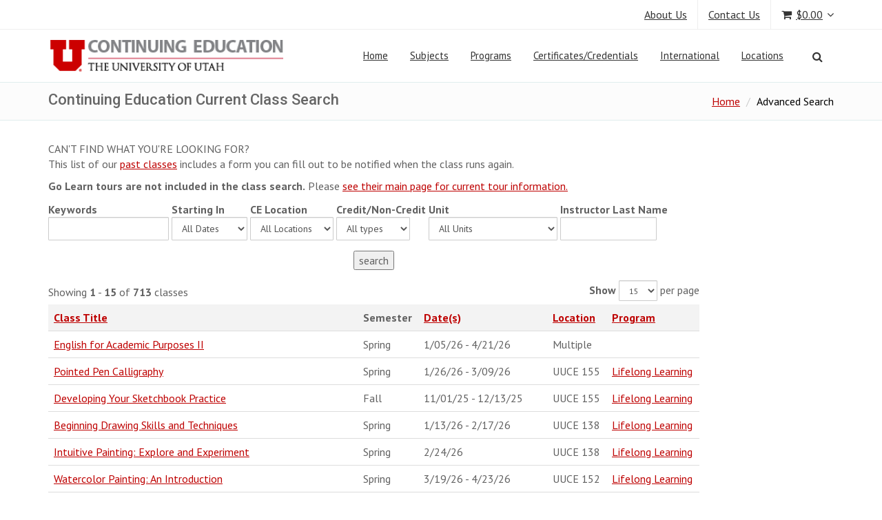

--- FILE ---
content_type: text/html; charset=UTF-8
request_url: https://continue.utah.edu/search/advanced?o=program&show=15&page=1
body_size: 32664
content:
<!DOCTYPE html>
<html lang="en">
	<head>
		<meta charset="utf-8" />
		<title>Advanced Class Search | Continuing Education at the University of Utah</title>
		<meta name="robots" content="index,follow" />
		<meta name="viewport" content="width=device-width, initial-scale=1.0" />
		<meta name="description" content="Continuing Education at the University of Utah is your source for continuing education, technology education, professional development, career and organization training, at the University of Utah and off-campus sites in Salt Lake City and Sandy, Utah." />
		<meta name="keywords" content="education, continuing education, distance education, distance learning, classes, class, youth, youth education, English Language Institute, telecourse, university, University of Utah, Utah, Salt Lake City, internet learning, internet courses, noncredit, certificate, technology, professional development, professional certifications, web, internet, extension program, extension, college" />
		<meta name="google-site-verification" content="nTLNH_YUS6NgrrBi7NfENNCyIA9C3ZS6pXjqsD8CPhw" />
		<meta http-equiv="X-UA-Compatible" content="IE=edge,chrome=1" />
		<meta name="msapplication-config" content="none"/>
		<meta name="facebook-domain-verification" content="7icztnc1yfq5i7fc09ffqikbbogr41" />
		<link rel="icon" href="/images/favicon.ico" type="image/x-icon" />
		<link rel="apple-touch-icon-precomposed" href="/images/favicon.ico" type="image/x-icon" />
		<link rel="apple-touch-icon" href="/images/favicon.ico" type="image/x-icon" />

						<!-- Required -->
		<link href="/css/global-style.css" rel="stylesheet" type="text/css" media="screen" />
		
		
				<!-- css mods file -->
		<link href="/css/ce-mods.css" rel="stylesheet" type="text/css" media="screen" />
		
				
				<script type="text/javascript" src="/assets/jquery/jquery.js"></script>
		<script type="text/javascript" src="/assets/bootstrap/js/bootstrap.min.js"></script>
		<script type="text/javascript" src="/assets/modernizr.custom.js"></script>
		<!--[if lt IE 9]>
			<script src="/assets/html5shiv.js"></script>
			<script src="/assets/respond.min.js"></script>
		<![endif]-->
			</head>
	<body>
		<!-- Google Tag Manager -->
		<noscript><iframe src="//www.googletagmanager.com/ns.html?id=GTM-MR287G"
						  height="0" width="0" style="display:none;visibility:hidden"></iframe></noscript>
		<script>(function (w, d, s, l, i) {
	w[l] = w[l] || [];
	w[l].push({'gtm.start':
				new Date().getTime(), event: 'gtm.js'});
	var f = d.getElementsByTagName(s)[0],
			j = d.createElement(s), dl = l != 'dataLayer' ? '&l=' + l : '';
	j.async = true;
	j.src =
			'//www.googletagmanager.com/gtm.js?id=' + i + dl;
	f.parentNode.insertBefore(j, f);
})(window, document, 'script', 'dataLayer', 'GTM-MR287G');</script>
		<!-- End Google Tag Manager -->

		<section id="asideMenu" class="aside-menu" role="navigation" aria-labelledby="mobileMenu">
	<form class="form-inline form-search" action="/search/advanced" method="get">
		<div class="input-group">
			<input type="search" class="form-control" placeholder="Search..." name="s" role="button" />
			<span class="input-group-btn">
				<button id="btnHideAsideMenu" class="btn btn-close" type="button" title="Hide sidebar" role="button"><i class="fa fa-times"></i></button>
			</span> </div>
	</form>

	<div class="nav">
		<ul>
			<li> <a href="/">Home</a> </li>
			<li> <a href="/subjects">Subjects</a> </li>
			<li> <a href="/departments">Programs</a> </li>
			<li> <a href="https://certificates.utah.edu">Certificates</a> </li>
			<li> <a href="/international">International</a> </li>
			<li> <a href="/locations">Locations</a> </li>
			<li> <a href="/contact">Contact Us</a> </li>
			<li> <a href="/cart">Your Cart</a> </li>
		</ul>
	</div>
	<h5 class="side-section-title">Social media</h5>
	<div class="social-media"> <a href="https://www.facebook.com/UofUcontinue" target="_blank"><i class="fa fa-facebook"></i></a> <a href="https://www.twitter.com/UofUcontinue" target="_blank"><i class="fa fa-twitter"></i></a> <a href="https://www.youtube.com/user/uofucontinue" target="_blank"><i class="fa fa-youtube-play"></i></a><a href="https://www.instagram.com/uofucontinue" target="_blank"><i class="fa fa-instagram"></i></a></div>
	<h5 class="side-section-title">Contact information</h5>
	<div class="contact-info">
		<h5>Continuing Education at the University of Utah</h5>
		<p>1901 E. South Campus Dr., Salt Lake City, UT 84112</p>
		<h5>Send feedback</h5>
		<p><a href="/contact">General website comment</a></p>
		<h5>Phone</h5>
		<p>1-801-581-6461</p>
	</div>
</section>
		<div class="wrapper">
			<!-- Top Header -->
<div class="top-header">
	<div class="container">
		<div class="row">
			<div class="col-sm-12">
				<nav class="top-header-menu">
					<ul class="menu">
						<!--<li><a href="sign-in.html">Login</a></li>-->
						<li><a href="/about">About Us</a></li>
						<li>
							<a href="/contact">Contact Us</a>
						</li>
													<li class="shopping-cart dropdown animate-hover" data-animate="animated fadeInUp">
								<a href="/cart" title="View your shopping cart" style="padding-right:0;">
									<i class="fa fa-shopping-cart"></i><span class="amount">$0.00</span>
								</a>

								<ul class="sub-menu animate-wr">
									<li>
										<div class="dropdown-cart">
											<span class="cart-items">You have <strong>0</strong> items in your cart</span>
											<table class="table table-cart">
												<tbody>
													<tr>
														<th colspan="2">Class</th>
														<th>Total</th>
													</tr>
																									</tbody>
											</table>
											<div class="row">
												<div class="col-md-6">
													<a href="/cart" class="btn btn-xs btn-three">Edit cart</a>
												</div>
												<div class="col-md-6">
													<a href="/cart/checkout" class="btn btn-xs btn-two pull-right">Proceed to checkout</a>
													<span class="clearfix"></span>
												</div>
											</div>
										</div>
									</li>
								</ul>
							</li>
											</ul>
				</nav>
			</div>
		</div>
	</div>
</div>
<!-- Header: Logo and Main Nav -->
<header>
    <div id="navOne" class="navbar navbar-wp" role="navigation">
              <div class="container">
      
            <div class="navbar-header">
            
                <button type="submit" class="navbar-toggle navbar-toggle-aside-menu">
                    <i class="fa fa-outdent icon-custom"></i>
                </button>
                <div class="navbar-brand"><a href="http://www.utah.edu" alt="block U logo" target="_blank"><img src="/images/blocku-header.png" alt="University of Utah"></a><a href="/"><img src="/images/cece-logo.png" alt="Continuing Education & Community Engagement at the University of Utah"></a></div>
            </div>

            <div class="navbar-collapse collapse">
                <ul class="nav navbar-nav navbar-right">
                    <li class="">
                        <a href="/" data-hover="dropdown" data-close-others="true">Home</a>
                    </li>
                    <li class="dropdown">
                        <a href="/subjects" class="dropdown-toggle" data-hover="dropdown" data-close-others="true">Subjects</a>
                        <ul class="dropdown-menu">
                            <li><a href="/subjects">View All Class Subjects</a></li>
                            <li><a href="/subjects/academic">Academic</a></li>
                            <li><a href="/subjects/prep">ACT and Certification Prep</a></li>
                            <li><a href="/subjects/art">Art, Craft, Music &amp; Theatre</a></li>
                            <li><a href="/subjects/business">Business &amp; Professional Development</a></li>
                            <li><a href="/subjects/tech">Computers &amp; Technology</a></li>
                            <li><a href="/subjects/rec">Exercise &amp; Recreation</a></li>
                            <li><a href="/subjects/food">Food, Wine &amp; Cooking</a></li>
                            <li><a href="/subjects/healthy">Healthy Living &amp; Spirituality</a></li>
                            <li><a href="/subjects/home">Home, Garden &amp; Green Living</a></li>
                            <li><a href="/subjects/hum">Humanities</a></li>
                            <li><a href="/subjects/kids">Kids &amp; Teens</a></li>
                            <li><a href="/subjects/lang">Language &amp; Travel</a></li>
                            <li><a href="/subjects/sci">Science, Math &amp; Engineering</a></li>
                            <li><a href="/subjects/seniors">Seniors</a></li>
                            <li><a href="/subjects/social">Social Sciences</a></li>
                            <li><a href="/subjects/unique">Unique Topics</a></li>
                            <li><a href="/subjects/writing">Writing &amp; Literature</a></li>
                        </ul>
                    </li>
                    <li class="dropdown">
                        <a href="/departments" class="dropdown-toggle" data-hover="dropdown" data-close-others="true">Programs</a>
                        <ul class="dropdown-menu">
                            <li><a href="/credit">Academic Credit</a></li>
                            <li><a href="/noncredit">Academic Noncredit</a></li>
                            <li><a href="https://eli.utah.edu">English Language Institute</a></li>
                            <li><a href="/golearn">Go Learn</a></li>
                            <li><a href="/lifelong">Lifelong Learning</a></li>
							<!-- <li><a href="http://engagement.utah.edu" target="blank">The Office of Engagement</a></li> -->
                            <li><a href="/osher">Osher Lifelong Learning Institute</a></li>
                            <li><a href="/proed">Professional Education</a></li>
                            <li><a href="/youth">Youth Education</a></li>
                            <li><a href="/hb60">HB60</a></li>
                            <li><a href="/online">Online</a></li>
                        </ul>
                    </li>
                    <li class="dropdown">
                        <a href="https://certificates.utah.edu" data-hover="dropdown" data-close-others="true">Certificates/Credentials</a>

                    </li>
                    <li class="dropdown">
                        <a href="/international" class="dropdown-toggle" data-hover="dropdown" data-close-others="true">International</a>
                        <ul class="dropdown-menu">
                            <li><a href="https://eli.utah.edu" target=>English Language Institute</a></li>
                            <li><a href="/golearn">Go Learn</a></li>
                            <li><a href="https://eli.utah.edu/toefl/index.php">TOEFL</a></li>
                        </ul>
                    </li>
                    <li class="dropdown">
                        <a href="/locations" class="dropdown-toggle" data-hover="dropdown" data-close-others="true">Locations</a>
                       
                    </li>
                    <li class="dropdown animate-click pad10lft" data-animate="animated fadeInUp" style="z-index:500;"> 
                        <a href="#" id="mylink" class="dropdown-toggle dropdown-form-toggle" data-toggle="dropdown" aria-label="Search">
  						<i class="fa fa-search" aria-hidden="true"></i>
						</a>


                        <ul class="dropdown-menu dropdown-menu-user animate-wr">
                            <li id="dropdownForm">
                                <div class="dropdown-form">
                                    <form class="form-default form-inline p-15" name="search" id="search" action="/search/advanced" method="get">
                                        <div class="input-group">
                                            <input name="s" id="s" type="text" class="form-control" placeholder="What do you want to learn?" autofocus="autofocus">
											<script>
												var d = document;
												d.getElementById("myLink").onclick = function () {
													d.getElementById("s").focus();
												};
											</script>
                                            <span class="input-group-btn">
                                                <button class="btn btn-two" type="button" onclick="this.form.submit();">Go!</button>
                                            </span> </div>
                                    </form>

                                </div>
                            </li>
                        </ul>
                    </li>
                    <li class="hidden-xs"> <a href="#" id="cmdAsideMenu" class="dropdown-toggle dropdown-form-toggle" title="Open sidebar"> <i class="fa fa-outdent"></i> </a> </li>
                </ul>
            </div>
            <!--/.nav-collapse -->
        </div>
    </div>
</header>


						<div class="pg-opt pin">
	<div class="container">
		<div class="row">
			<div class="col-md-8">
									<h1>Continuing Education Current Class Search </h1>
							</div>
			<div class="col-md-4">
				<ol class="breadcrumb">
					<li><a href="/">Home</a></li>
					<li class="active">Advanced Search</li>
				</ol>
			</div>
		</div>
	</div>
</div>

<section class="slice bg-3">
	<div class="w-section inverse">
		<div class="container">
			<div class="row">
				<div class="col-md-10">
											<p>CAN'T FIND WHAT YOU'RE LOOKING FOR?<br /> This list of our <a href="/search/advanced?ondemand=1&show=15&s=">past classes</a> includes a form you can fill out to be notified when the class runs again.</p>
						<p><strong>Go Learn tours are not included in the class search.</strong> Please <a href="/golearn/">see their main page for current tour information.</a></p>
					
										<!--  <p>This search contains WellU classes.</p> -->
					
											<form method="get" class="form">
							<fieldset class="form-inline form-group">
								<div class="form-group">								<label for="s" class="control-label">Keywords</label><br />
								<input size="20" class="form-control" name="s" type="text" id="s">								</div>
								<div class="form-group">								<label for="startingIn" class="control-label">Starting In</label><br />
								<select class="form-control" id="startingIn" name="startingIn"><option value="" selected="selected">All Dates</option><option value="1">January</option><option value="2">February</option><option value="3">March</option><option value="4">April</option><option value="5">May</option><option value="6">June</option><option value="7">July</option><option value="8">August</option><option value="9">September</option><option value="10">October</option><option value="11">November</option><option value="12">December</option></select>								</div>
								<div class="form-group">								<label for="location" class="control-label">CE Location</label><br />
								<select class="form-control" id="location" name="location"><option value="" selected="selected">All Locations</option><option value="Sandy">Sandy</option><option value="maincampus">Main Campus</option><option value="Off Campus">Off Campus</option></select>								</div>
								<div class="form-group">								<label for="credit" class="control-label">Credit/Non-Credit</label><br />
								<select class="form-control" id="credit" name="credit"><option value="" selected="selected">All types</option><option value="yes">Credit</option><option value="no">Non-Credit</option></select>								</div>
								<div class="form-group">								<label for="unit" class="control-label">Unit</label><br />
								<select class="form-control" id="unit" name="unit"><option value="" selected="selected">All Units</option><option value="noncredit">Academic Noncredit</option><option value="credit">Academic Credit</option><option value="lifelong">Lifelong Learning</option><option value="youth">Youth Education</option><option value="prep">Test Preparation</option><option value="proed">Professional Education</option><option value="osher">Osher Lifelong Learning</option></select>								</div>
								<div class="form-group">								<label for="instructor" class="control-label">Instructor Last Name</label><br />
								<input size="15" class="form-control" name="instructor" type="text" id="instructor">								</div>							</fieldset>
							<div class="form-actions form-group">
								<input class="center-block" disabled="1" type="submit" value="search">							</div>

															<div class="row" style="margin-bottom: 5px;">
	<div class="col-xs-6">
		<div style="padding-top: 6px;">
			<span>Showing <strong>1</strong> - <strong>15</strong> of <strong>713</strong> classes</span>
		</div>
	</div>
	<div class="col-xs-6">
		<div class="pull-right">
			<label for="show" class="control-label">Show</label>
			<select name="show" onchange="this.form.submit();" class="form-control input-sm" style="display:inline-block; width: auto;" >
				<option value="15" selected="selected">15</option>
									<option value="25" >25</option>
													<option value="50" >50</option>
							</select>
			<span>per page</span>
		</div>
	</div>
</div>
													</form>
												
							<table class="table table-hover">
								<thead>
									<tr>
										<th><a href="https://continue.utah.edu/search/advanced?o=title&show=15">Class Title</a></th>
										<th>Semester</th>
										<th><a href="https://continue.utah.edu/search/advanced?o=date&show=15">Date(s)</a></th>
										<th><a href="https://continue.utah.edu/search/advanced?o=location&show=15">Location</a></th>
										<th><a href="https://continue.utah.edu/search/advanced?o=program&show=15">Program</a></th>
									</tr>
								</thead>
								<tbody>
																											
									
									
									
										<tr style="text-align: left;">
										<!-- Class Title  -->
																						<td>
												<a href="/eli/class/globl_920_english_for_academic_purposes_ii">English for Academic Purposes II</a>
												</td>											
																					
											
											
											<td>Spring</td>
											<td>1/05/26 - 4/21/26  </td>
											<td>Multiple</td>
											<td><a href="/eli"></a></td>
										</tr>
										
								
																		
									
									
									
										<tr style="text-align: left;">
										<!-- Class Title  -->
																						<td>
												<a href="/lifelong/class/llart_267_pointed_pen_calligraphy">Pointed Pen Calligraphy</a>
												</td>											
																					
											
											
											<td>Spring</td>
											<td>1/26/26 - 3/09/26  </td>
											<td>UUCE 155</td>
											<td><a href="/lifelong">Lifelong Learning</a></td>
										</tr>
										
								
																		
									
									
									
										<tr style="text-align: left;">
										<!-- Class Title  -->
																						<td>
												<a href="/lifelong/class/llart_287_developing_your_sketchbook_practice">Developing Your Sketchbook Practice</a>
												</td>											
																					
											
											
											<td>Fall</td>
											<td>11/01/25 - 12/13/25  </td>
											<td>UUCE 155</td>
											<td><a href="/lifelong">Lifelong Learning</a></td>
										</tr>
										
								
																		
									
									
									
										<tr style="text-align: left;">
										<!-- Class Title  -->
																						<td>
												<a href="/lifelong/class/llart_68_beginning_drawing_skills_and_techniques">Beginning Drawing Skills and Techniques</a>
												</td>											
																					
											
											
											<td>Spring</td>
											<td>1/13/26 - 2/17/26  </td>
											<td>UUCE 138</td>
											<td><a href="/lifelong">Lifelong Learning</a></td>
										</tr>
										
								
																		
									
									
									
										<tr style="text-align: left;">
										<!-- Class Title  -->
																						<td>
												<a href="/lifelong/class/llart_70_intuitive_painting_explore_and_experiment">Intuitive Painting: Explore and Experiment</a>
												</td>											
																					
											
											
											<td>Spring</td>
											<td>2/24/26  </td>
											<td>UUCE 138</td>
											<td><a href="/lifelong">Lifelong Learning</a></td>
										</tr>
										
								
																		
									
									
									
										<tr style="text-align: left;">
										<!-- Class Title  -->
																						<td>
												<a href="/lifelong/class/llart_71_watercolor_painting_an_introduction">Watercolor Painting: An Introduction</a>
												</td>											
																					
											
											
											<td>Spring</td>
											<td>3/19/26 - 4/23/26  </td>
											<td>UUCE 152</td>
											<td><a href="/lifelong">Lifelong Learning</a></td>
										</tr>
										
								
																		
									
									
									
										<tr style="text-align: left;">
										<!-- Class Title  -->
																						<td>
												<a href="/lifelong/class/llart_76_oil_painting_an_introduction">Oil Painting: An Introduction</a>
												</td>											
																					
											
											
											<td>Spring</td>
											<td>Multiple  </td>
											<td>Multiple</td>
											<td><a href="/lifelong">Lifelong Learning</a></td>
										</tr>
										
								
																		
									
									
									
										<tr style="text-align: left;">
										<!-- Class Title  -->
																						<td>
												<a href="/lifelong/class/llart_79_exquisite_collage_a_surrealist_workshop">Exquisite Collage: A Surrealist Workshop</a>
												</td>											
																					
											
											
											<td>Spring</td>
											<td>3/14/26  </td>
											<td>UUCE 152</td>
											<td><a href="/lifelong">Lifelong Learning</a></td>
										</tr>
										
								
																		
									
									
									
										<tr style="text-align: left;">
										<!-- Class Title  -->
																						<td>
												<a href="/lifelong/class/llart_81_rubber_stamp_carving">Rubber Stamp Carving</a>
												</td>											
																					
											
											
											<td>Spring</td>
											<td>2/19/26  </td>
											<td>UUCE 138</td>
											<td><a href="/lifelong">Lifelong Learning</a></td>
										</tr>
										
								
																		
									
									
									
										<tr style="text-align: left;">
										<!-- Class Title  -->
																						<td>
												<a href="/lifelong/class/llart_337_foundation_drawing_for_watercolor_oil_acrylic_and_printmaking">Foundation Drawing for Watercolor, Oil, Acrylic, and Printmaking</a>
												</td>											
																					
											
											
											<td>Spring</td>
											<td>Online, Starting: 2/28/26  </td>
											<td>Online</td>
											<td><a href="/lifelong">Lifelong Learning</a></td>
										</tr>
										
								
																		
									
									
									
										<tr style="text-align: left;">
										<!-- Class Title  -->
																						<td>
												<a href="/lifelong/class/llart_82_ai_smarts_for_everyday_life">AI Smarts for Everyday Life</a>
												</td>											
																					
											
											
											<td>Spring</td>
											<td>2/23/26 - 3/02/26  </td>
											<td>UUCE 156</td>
											<td><a href="/lifelong">Lifelong Learning</a></td>
										</tr>
										
								
																		
									
									
									
										<tr style="text-align: left;">
										<!-- Class Title  -->
																						<td>
												<a href="/lifelong/class/llart_83_quick_sketch_watercolors_expressive_florals">Quick Sketch Watercolors: Expressive Florals</a>
												</td>											
																					
											
											
											<td>Spring</td>
											<td>1/17/26  </td>
											<td>Online</td>
											<td><a href="/lifelong">Lifelong Learning</a></td>
										</tr>
										
								
																		
									
									
									
										<tr style="text-align: left;">
										<!-- Class Title  -->
																						<td>
												<a href="/lifelong/class/llart_85_jumpstart_action_photography">Jumpstart: Action Photography</a>
												</td>											
																					
											
											
											<td>Spring</td>
											<td>3/04/26  </td>
											<td>UUCE 154</td>
											<td><a href="/lifelong">Lifelong Learning</a></td>
										</tr>
										
								
																		
									
									
									
										<tr style="text-align: left;">
										<!-- Class Title  -->
																						<td>
												<a href="/lifelong/class/llart_87_spring_celebrations_zentangle_for_holidays">Spring Celebrations: Zentangle for Holidays</a>
												</td>											
																					
											
											
											<td>Spring</td>
											<td>1/15/26 - 1/29/26  </td>
											<td>UUCE 152</td>
											<td><a href="/lifelong">Lifelong Learning</a></td>
										</tr>
										
								
																		
									
									
									
										<tr style="text-align: left;">
										<!-- Class Title  -->
																						<td>
												<a href="/lifelong/class/llart_88_drawing_fundamentals_at_the_natural_history_museum">Drawing FUNdamentals at the Natural History Museum</a>
												</td>											
																					
											
											
											<td>Spring</td>
											<td>2/04/26 - 3/04/26  </td>
											<td>Multiple</td>
											<td><a href="/lifelong">Lifelong Learning</a></td>
										</tr>
										
								
																	</tbody>
							</table>

							<div class="text-center">
																	<ul class="pagination">
		<li class="disabled"><span>First</span></li><li class="disabled"><span>Previous</span></li><li class="active"><span>1</span></li><li><a href="https://continue.utah.edu/search/advanced?o=program&show=15&page=2">2</a></li><li><a href="https://continue.utah.edu/search/advanced?o=program&show=15&page=3">3</a></li><li><a href="https://continue.utah.edu/search/advanced?o=program&show=15&page=4">4</a></li><li><a href="https://continue.utah.edu/search/advanced?o=program&show=15&page=5">5</a></li><li><a href="https://continue.utah.edu/search/advanced?o=program&show=15&page=6">6</a></li><li><a href="https://continue.utah.edu/search/advanced?o=program&show=15&page=7">7</a></li><li><a href="https://continue.utah.edu/search/advanced?o=program&show=15&page=2">Next</a></li><li><a href="https://continue.utah.edu/search/advanced?o=program&show=15&page=48">Last</a></li>	</ul>
								
															</div>
															</div>
			</div>
		</div>
	</div>
</div>
</section>			
			<footer class="footer">
    <div class="container">
		<div class="row">
			<div class="col-md-3 col-sm-6">
								<div class="col">
	<h4>Contact Continuing Education</h4>
	<ul>
		<li>540 Arapeen Dr. </li>
		<li>Salt Lake City, UT 84108</li>
		<li>Phone: 801-581-6461</li>
		<!--for unit-specific contact page, use /unit/contact as path -->
		<li>
			<a href="/contact" class="btn btn-two">Tell us something</a>
		</li>
		<li><br></li>
		<li>
			<a href="/enews" class="btn btn-two">Sign up for our E-news</a>
		</li>
	</ul>
</div>							</div>
			<div class="col-md-3 col-sm-6">
								<div class="col">
	<h4>Student Resources</h4>
	<ul>
		<li><a href="/registration">Registration</a></li>
		<li><a href="/drop">Refund/Drop Policies</a></li>
		<li><a href="/parking">Parking Info</a></li>
		<li><a href="/maps">Maps</a></li>
		<li><a href="/policy">Privacy, ADA, EEO Policies</a></li>
	</ul>
</div>							</div>
			<div class="col-md-3 col-sm-6">
								<div class="col col-social-icons">
	<h4>Follow us</h4>
	<a href="https://www.facebook.com/UofUcontinue" aria-label="Continuing Education Facebook">

  <i class="fa fa-facebook" aria-hidden="true" style="display: inline-block;"></i>

	</a>

    <a href="https://www.linkedin.com/company/continuing-education-and-community-engagement-at-the-university-of-utah/posts/?feedView=all" aria-label="Continuing Education LinkedIn">

  <i class="fa fa-linkedin" aria-hidden="true" style="display: inline-block;"></i>

	</a>

  <a href="https://www.youtube.com/user/uofucontinue" aria-label="Continuing Education Youtube">

  <i class="fa fa-youtube-play" aria-hidden="true" style="display: inline-block;"></i>

	</a>
    <a href="https://www.instagram.com/uofucontinue" aria-label="Continuing Education Instagram">

  <i class="fa fa-instagram" aria-hidden="true" style="display: inline-block;"></i>

	</a>


	<ul>
		<li><a href="/gift" class="btn btn-two">Make a gift</a></li>
		<li><br></li>
		<li><a class="btn btn-two  " title="" href="https://utah.peopleadmin.com/postings/search?utf8=%E2%9C%93&query=&query_v0_posted_at_date=&query_organizational_tier_3_id%5B%5D=1302&query_organizational_tier_3_id%5B%5D=2812&query_organizational_tier_3_id%5B%5D=1722&query_organizational_tier_3_id%5B%5D=1287&query_organizational_tier_3_id%5B%5D=2711&query_organizational_tier_3_id%5B%5D=2784&query_organizational_tier_3_id%5B%5D=2785&query_organizational_tier_3_id%5B%5D=2786&query_organizational_tier_3_id%5B%5D=2787&query_organizational_tier_3_id%5B%5D=2788&query_organizational_tier_3_id%5B%5D=2789&764=&504=&1179=&565=&commit=Search">
Work for Us</a></li>
	</ul>
</div>
							</div>
			<div class="col-md-3 col-sm-6">
								<div class="col">
	<div class="col text-center">
		<p><br><a href="https://utah.edu/"><img src="/images/imagine_u.png" alt="University of Utah" class="img-responsive center-block"></a>
			<br>
			<a href="https://utah.edu/" class="btn btn-two">University of Utah</a> </p>
	</div>

</div>

							</div>
		</div>
		<hr>
		<div class="row">
			<div class="col-lg-12 copyright"> &copy; 2025 Continuing Education | 540 Arapeen Drive | <a href="https://utah.edu/">University of Utah</a> | Salt Lake City, UT 84108 | <a href="https://www.utah.edu/disclaimer/">Disclaimer</a> | <a href="/policy">Privacy, ADA, EEO Policies</a> </div>
		</div>
	</div>
</footer>
		</div>

		<div id="scripts">
			<!-- JavaScript -->
<script type="text/javascript" src="/assets/jquery/jquery.mousewheel-3.0.6.pack.js"></script>
<script type="text/javascript" src="/assets/jquery/jquery.cookie.js"></script>
<script type="text/javascript" src="/assets/jquery/jquery.easing.js"></script>

<!-- Plugins -->
<script type="text/javascript" src="/assets/hover-dropdown/bootstrap-hover-dropdown.min.js"></script>
<script type="text/javascript" src="/assets/masonry/masonry.js"></script>
<script type="text/javascript" src="/assets/page-scroller/jquery.ui.totop.min.js"></script>
<script type="text/javascript" src="/assets/mixitup/jquery.mixitup.js"></script>
<script type="text/javascript" src="/assets/mixitup/jquery.mixitup.init.js"></script>
<script type="text/javascript" src="/assets/fancybox/jquery.fancybox.pack.js?v=2.1.5"></script>
<script type="text/javascript" src="/assets/easy-pie-chart/jquery.easypiechart.js"></script>
<script type="text/javascript" src="/assets/waypoints/waypoints.min.js"></script>
<script type="text/javascript" src="/assets/sticky/jquery.sticky.js"></script>
<script type="text/javascript" src="/assets/jquery/jquery.wp.custom.js"></script>
<script type="text/javascript" src="/assets/jquery/jquery.wp.switcher.js"></script>
<script type="text/javascript" src="/assets/fraction/jquery.fractionslider.min.js"></script>
<script type="text/javascript" src="/assets/fraction/jquery.fractionslider.init.js"></script>

<script src="https://continue.utah.edu/js/continue.js?v=1_6"></script>
<script src="https://continue.utah.edu/js/api.js?v=1_6"></script>

<script type="text/javascript">
Api.token = 'R1DB1J34I7VTxGzbXJqtezNxFYZT1EhINC7ECTKY';
$(function () {
	$('[data-toggle="popover"]').popover({
		'selector': '',
		'placement': 'bottom',
		'trigger': 'hover',
	});

	$(':submit').attr('disabled', false);
});
</script>


		</div>


		<script>
			$('.carousel').carousel({
				interval: 10000
			})
		</script>


		<noscript>
		<div class="alert-danger" style="position:fixed; top: 0; width: 100%">
			<h4 class="text-center">
				<span>Our website needs javascript to work properly. Please</span>
				<a target="_blank" href="http://enable-javascript.com/">enable javascript in your browser</a>.
			</h4>
		</div>
		</noscript>
	</body>
</html>


--- FILE ---
content_type: text/css
request_url: https://continue.utah.edu/css/ce-mods.css
body_size: 8381
content:
@charset "UTF-8";
/* CSS Document */

/* Increase base font size */
body {font-size: 16px !important;}

/* Error-handling for recaptcha */
.has-error div.g-recaptcha > div > div {
    border-radius: 3px;
    border: 1px solid #a94442;
}
/* Make the required text red */
.form-req {
    color: #cc0000;
}
/* Inline Form fields Error Icon handling */
.has-feedback .form-inline {
	margin-right: 30px;
}
.has-feedback .form-inline .form-control {
	padding: 8px 12px;
}
/* Form input fix so text isn't chopped off on the bottom. */
form .form-control {
	padding: 6px 10px;
}

.form-light .input-group {
	margin-bottom: 10px;
}
.form-light .input-group .form-control {
	margin-bottom: 0;
}


/* Fix default button */
.wp-theme-1 .btn-default {
	border: 1px solid #ccc;
	color: #333;
}

.wp-theme-1 ul.categories li a:after {
	font-family: 'FontAwesome';
	content: "";
	position: relative;
	top: 0;
	float: right;
}

/* Fixes for some specified tables */
.table-ce {
	border: 1px solid #ccc;
}
.table-ce>tfoot>tr {
	background: #f3f3f3;
}
.table-ce>thead>tr>th,
.table-ce>tbody>tr>th,
.table-ce>tfoot>tr>th,
.table-ce>thead>tr>td,
.table-ce>tbody>tr>td,
.table-ce>tfoot>tr>td {
	border-top: none;
}

.wp-theme-1 .navbar-wp .navbar-nav > .active > a, .wp-theme-1 .navbar-wp .navbar-nav > .active > a:hover, .wp-theme-1 .navbar-wp .navbar-nav > .active > a:focus {
    background-color: #cc0000;
}

.wp-theme-1 a {
    color: #be0000;
}

.wp-theme-1 footer a {
    color: #FFFFFF;
}

.wp-theme-1 ul.list-listings .listing-body {
    height: 50px;
}

.wp-theme-1 .bg-2 {
	background: #be0000 none repeat scroll 0 0;     /* orig theme color #e91b23 */
	color: #fff;
}

a.list-group-item.active, a.list-group-item.active:hover, a.list-group-item.active:focus {
    background-color: #cc0000;  /* #ad172b is old reddish color */
    border-color: #999999;  /* #428bca is color from theme */
    color: #fff;
    z-index: 2;
}

/* for class list table, use on 1st tr */
.c-box-notop {
    border-top: none !important;
}


.c-box {
    border: 1px solid #ffffff !important;
}

.wp-theme-1 .pg-opt h1 {
    margin: 0;
    padding: 14px 0;
    font-size: 22px;
    line-height: 100%
}

/*  banner image code/classes - this is the section with the image behind text  */

.bg-banner-3 {
    padding: 54px 0 !important;
    background: url(/images/banner/banner-blue1.jpg) fixed no-repeat !important;
    color: #fff;
}

.bg-banner-4 {
    padding: 54px 0 !important;
    background: url(/images/banner/banner-coins.jpg) fixed no-repeat !important;
    color: #fff;
}

.bg-banner-5 {
    padding: 54px 0 !important;
    background: url(/images/banner/banner-glass1.jpg) fixed no-repeat !important;
    color: #fff;
}

.bg-banner-6 {
    padding: 54px 0 !important;
    background: url(/images/banner/banner-lavender-goldenrod.jpg) fixed no-repeat !important;
    color: #fff;
}

.bg-banner-7 {
    padding: 54px 0 !important;
    background: url(/images/banner/banner-pipe1.jpg) fixed no-repeat !important;
    color: #fff;
}

.bg-banner-8 {
    padding: 54px 0 !important;
    background: url(/images/banner/banner-rust1.jpg) fixed no-repeat !important;
    color: #fff;
}

.bg-banner-9 {
    padding: 54px 0 !important;
    background: url(/images/banner/banner-tornpaper1.jpg) fixed no-repeat !important;
    color: #fff;
}

.bg-banner-10 {
    padding: 54px 0 !important;
    background: url(/images/banner/banner-wintergrass.jpg) fixed no-repeat !important;
    color: #fff;
}




/* misc useful classes */

.centerContent {
    text-align: center;
}

.padlft {
    float: left;
    padding-right: 7px;
    padding-top: 2px;
}

.padrt {
    float: left;
    padding-right: 7px;
    padding-top: 2px;
}

.pad10lft {
    padding-left: 10px;
}

.pad10rt {
    padding-right: 10px;
}

.margrt {
    float: left;
    margin-right: 7px;
}

.marglft {
    float: left;
    margin-left: 7px;
}

/* make darkbox links white and font size smaller */

.w-box.dark a {
    color: #FFFFFF !important;
}

.w-box.dark h2 {
    font-size: 13px !important;
}

.p-5 {
	padding: 5px;
}

.ml-15 {
	margin-left: 15px;
}

.intro {
	line-height: 150%;
}


/*  unit-specific mods  */

/* ELI */



/* Go Learn */
.tripnav {
    font-size: 63px;
}

.gl-day {
	line-height: 150%;
}

@media (max-width: 767px) {

    .w-section .aside-feature {
        text-align: left;
    }

    .carousel-1 .carousel-inner {
		height: 100%;
	}

	.mainhome-feature {
		display: none;
	}
}

/* hide hamburger menu on desktop */
@media (min-width: 767px) {
	#cmdAsideMenu {
		display: none;
	}

}

.carousel-1 .item {
    height: 100%;
}

.carousel-1 .carousel-inner {
	height: 100%;
}

.panel-group .panel-heading:after {
	content: "";

}

/* Fix for calendar class views */
#calendar ul {
	list-style-type: none;
}
#calendar h4 {
	border-bottom: 1px solid #000;
}

/* Fix for gallery views */
.gallery {
	padding-left: 0;
	list-style: none;
	margin-left: -5px;
}
.gallery>li {
	display: inline-block;
	padding-left: 5px;
	padding-right: 5px;
	vertical-align: top;
	text-align: center;
	max-width: 110px;
}

ul.vidpreview {
    list-style: outside none none;
    margin: 0;
    padding: 0;
}
ul.vidpreview li {
    clear: left;
    display: block;
    padding: 10px 0;
    width: 100%;
}
ul.vidpreview li img {
    width: 200px;
	margin-right: 5px;
}

/* change default pagination color */
.pagination > .active > span:focus {
	z-index: 2;
	color: #fff;
	cursor: default;
	background-color: #cc0000 !important;
	border-color: #cc0000;		/* was 428bca */
}

.pagination > li > a, .pagination > li > span {
    background-color: #fff;
    border: 1px solid #ddd;
    color: #be0000;
    float: left;
    line-height: 1.42857;
    margin-left: -1px;
    padding: 6px 12px;
    position: relative;
    text-decoration: none;
}

/* Misc. accessibility overrides ================= */
/* Underlines all URLs in the body and header of the CE website. Doesn’t underline URLs in the footer. */
a {
    text-decoration: underline !important;
}

/* Changes color of active breadcrumb to black */
.breadcrumb>.active {
    color: #000000;
}

/* Increases font size of quotes to 16px */
.wp-theme-1 .blockquote-1 p {
    font-size: 16px;
}

/* Turns all buttons to a darker red */
.wp-theme-1 .btn-two {
    color: #ffffff;
    background-color: #be0000;
    border: 1px solid #be0000;
}
.wp-theme-1 .btn-four {
    background-color: transparent;
    border: 2px solid #be0000;
    color: #be0000;
}

/* Changes color of previous page background to darker red */
.wp-theme-1 .pg-opt .breadcrumb a {
    color: #be0000;
}

/* Changes color of small text to black */
h1 small, h2 small, h3 small, h4 small, h5 small, h6 small, .h1 small, .h2 small, .h3 small, .h4 small, .h5 small, .h6 small, h1 .small, h2 .small, h3 .small, h4 .small, h5 .small, h6 .small, .h1 .small, .h2 .small, .h3 .small, .h4 .small, .h5 .small, .h6 .small {
    font-weight: 400;
    line-height: 1;
    color: #000000;
}

/* Turns the inactive ‘First’ and ‘Previous’ font black. */
.pagination>.disabled>span, .pagination>.disabled>span:hover, .pagination>.disabled>span:focus, .pagination>.disabled>a, .pagination>.disabled>a:hover, .pagination>.disabled>a:focus {
    color: #000000;
    background-color: #fff;
    border-color: #ddd;
    cursor: not-allowed;
}

/* Turns the highlighted blue in the page bar darker */
.pagination>.active>a, .pagination>.active>span, .pagination>.active>a:hover, .pagination>.active>span:hover, .pagination>.active>a:focus, .pagination>.active>span:focus {
    z-index: 2;
    color: #ffffff;
    background-color: #265A87;
    border-color: #265A87;
    cursor: default;
}

/* Turns footer H4 headers to white and larger */
footer h4 {
    margin-top: 20px;
    color: #ffffff;
    margin-bottom: 20px;
    text-transform: capitalize;
    font-size: 16px;
}

/* Turns address in footer to white */
footer .col ul li {
    color: #ffffff;
}

/* Turns address in footer to white */
footer a {
    color: #FFFFFF;
    text-decoration: underline;
}

/* Turns contact buttons a darker red */
.wForm .primaryAction {
    background-color: #be0000;
    border-color: #be0000;
    border-radius: 4px;
    color: white;
    font-size: 14px;
}

/* Turns constant contact buttons a darker red */
.ctct-form-embed.form_5 .ctct-form-custom .ctct-form-button {
    background-color: #be0000;
    border: 1px solid #be0000;
    color: #ffffff;
}


--- FILE ---
content_type: text/css
request_url: https://tags.srv.stackadapt.com/sa.css
body_size: -11
content:
:root {
    --sa-uid: '0-0efb971f-6cab-597b-6fda-e9fabee6bd7b';
}

--- FILE ---
content_type: application/javascript
request_url: https://continue.utah.edu/assets/fraction/jquery.fractionslider.init.js
body_size: 302
content:
$(window).load(function(){
	$('.slider').fractionSlider({
		'fullWidth'				: true,
		'controls'				: true, 
		'pager'					: false,
		'responsive'			: true,
		'dimensions'			: "1000,440",
	    'increase'				: false,
		'pauseOnHover'			: true,
		'slideTransitionSpeed' 	: 800,
		'delay'					: 0
	});

});

--- FILE ---
content_type: application/javascript
request_url: https://continue.utah.edu/js/api.js?v=1_6
body_size: 1623
content:
/**
 * Api object with handling
 */
var Api = new (function () {
	var my = this;
	this.token = '';

	// -- private functions -- //
	function _addToken(data) {
		data = data || {};
		if (data instanceof Array) {
			data.push({"name": "_token", "value": my.token});
		} else if (data instanceof Object && !data._token) {
			data._token = my.token;
		}

		return data;
	}

	// -- privileged functions -- //
	/**
	 * Post to the current url and then navigate to given url
	 * @param {string} url
	 * @param {Object} data
	 * @returns {undefined}
	 */
	this.postNavigate = function (url, data) {
		data = _addToken(data);
		var form = $('<form action="' + url + '" method="post"></form>');

		for (var key in data) {
			$(form).append($('<input type="hidden" name="' + key + '" value="' + data[key] + '" />'));
		}

		form.appendTo('body').submit();
	};

	/**
	 * Do an asynchronous ajax post with the given parameters and then reload current page.
	 *
	 * @param {string} url
	 * @param {Object|Array} data
	 * @param {string} dataType
	 * @returns {jqXHR}
	 */
	this.postReload = function (url, data, dataType) {
		return this.post(url, data, dataType)
				.success(function () {
					location.reload();
				});
	};

	/**
	 * Do an asynchronous ajax post with the given parameters.
	 *
	 * @param {string} url
	 * @param {Object|Array} data
	 * @param {string} dataType
	 * @returns {jqXHR}
	 */
	this.post = function (url, data, dataType) {
		data = _addToken(data);
		dataType = dataType || "json";

		return $.ajax({
			"type": "POST",
			"url": url,
			"async": true,
			"data": data,
			"dataType": dataType
		});
	};
});

--- FILE ---
content_type: application/javascript
request_url: https://continue.utah.edu/js/continue.js?v=1_6
body_size: 4671
content:
(function ($) {
	$.fn.tipsy = function (options) {
		options = $.extend({}, $.fn.tipsy.defaults, options);

		return this.each(function () {

			var opts = $.fn.tipsy.elementOptions(this, options);

			$(this).hover(function () {

				$.data(this, 'cancel.tipsy', true);

				var tip = $.data(this, 'active.tipsy');
				if (!tip) {
					tip = $('<div class="tipsy"><div class="tipsy-inner"/></div>');
					tip.css({
						position: 'absolute',
						zIndex: 100000
					});
					$.data(this, 'active.tipsy', tip);
				}

				if ($(this).attr('title') || typeof ($(this).attr('original-title')) != 'string') {
					$(this).attr('original-title', $(this).attr('title') || '').removeAttr('title');
				}

				var title;
				if (typeof opts.title == 'string') {
					title = $(this).attr(opts.title == 'title' ? 'original-title' : opts.title);
				} else if (typeof opts.title == 'function') {
					title = opts.title.call(this);
				}

				tip.find('.tipsy-inner')[opts.html ? 'html' : 'text'](title || opts.fallback);

				var pos = $.extend({}, $(this).offset(), {
					width: this.offsetWidth,
					height: this.offsetHeight
				});
				tip.get(0).className = 'tipsy'; // reset classname in case of dynamic gravity
				tip.remove().css({
					top: 0,
					left: 0,
					visibility: 'hidden',
					display: 'block'
				}).appendTo(document.body);
				var actualWidth = tip[0].offsetWidth, actualHeight = tip[0].offsetHeight;
				var gravity = (typeof opts.gravity == 'function') ? opts.gravity.call(this) : opts.gravity;

				switch (gravity.charAt(0)) {
					case 'n':
						tip.css({
							top: pos.top + pos.height,
							left: pos.left + pos.width / 2 - actualWidth / 2
						}).addClass('tipsy-north');
						break;
					case 's':
						tip.css({
							top: pos.top - actualHeight,
							left: pos.left + pos.width / 2 - actualWidth / 2
						}).addClass('tipsy-south');
						break;
					case 'e':
						tip.css({
							top: pos.top + pos.height / 2 - actualHeight / 2,
							left: pos.left - actualWidth
						}).addClass('tipsy-east');
						break;
					case 'w':
						tip.css({
							top: pos.top + pos.height / 2 - actualHeight / 2,
							left: pos.left + pos.width
						}).addClass('tipsy-west');
						break;
				}

				if (opts.fade) {
					tip.css({
						opacity: 0,
						display: 'block',
						visibility: 'visible'
					}).animate({
						opacity: 0.8
					});
				} else {
					tip.css({
						visibility: 'visible'
					});
				}

			}, function () {
				$.data(this, 'cancel.tipsy', false);
				var self = this;
				setTimeout(function () {
					if ($.data(this, 'cancel.tipsy'))
						return;
					var tip = $.data(self, 'active.tipsy');
					if (opts.fade) {
						tip.stop().fadeOut(function () {
							$(this).remove();
						});
					} else {
						tip.remove();
					}
				}, 100);

			});

		});

	};

	// Overwrite this method to provide options on a per-element basis.
	// For example, you could store the gravity in a 'tipsy-gravity' attribute:
	// return $.extend({}, options, {gravity: $(ele).attr('tipsy-gravity') || 'n' });
	// (remember - do not modify 'options' in place!)
	$.fn.tipsy.elementOptions = function (ele, options) {
		return $.metadata ? $.extend({}, options, $(ele).metadata()) : options;
	};

	$.fn.tipsy.defaults = {
		fade: false,
		fallback: '',
		gravity: 'n',
		html: false,
		title: 'title'
	};

	$.fn.tipsy.autoNS = function () {
		return $(this).offset().top > ($(document).scrollTop() + $(window).height() / 2) ? 's' : 'n';
	};

	$.fn.tipsy.autoWE = function () {
		return $(this).offset().left > ($(document).scrollLeft() + $(window).width() / 2) ? 'e' : 'w';
	};
})(jQuery);

jQuery(document).ready(function ($) {
	if ($('.tip').length) {
		$('.tip').tipsy({
			gravity: 's' // n | s | e | w
		});
		$('.tip-east').tipsy({
			gravity: 'e' // n | s | e | w
		});
	}
});

// setup autotab functionality (kinda bad to not be namespacing)
(function ($) {
	if (typeof window.autotab === "undefined") {
		window.autotab = function (current) {
			if ($(current).val().length === parseInt($(current).attr("maxlength"))) {
				$(":input:not(:disabled):eq(" + ($(":input").index(current) + 1) + ")").focus();
			}
		};
	}
})(jQuery);

function recordOutboundLink(link, category, action) {
	_gat._getTrackerByName()._trackEvent(category, action);
//    setTimeout('document.location = "' + link.href + '"', 100);
	setTimeout(function () {
		if (link.target && link.target === '_blank') {
			window.open(link.href, '_blank');
		} else {
			document.location = link.href;
		}
	}, 100);
}


function recordOutboundLinkNoForward(link, category, action) {
	_gat._getTrackerByName()._trackEvent(category, action);
}